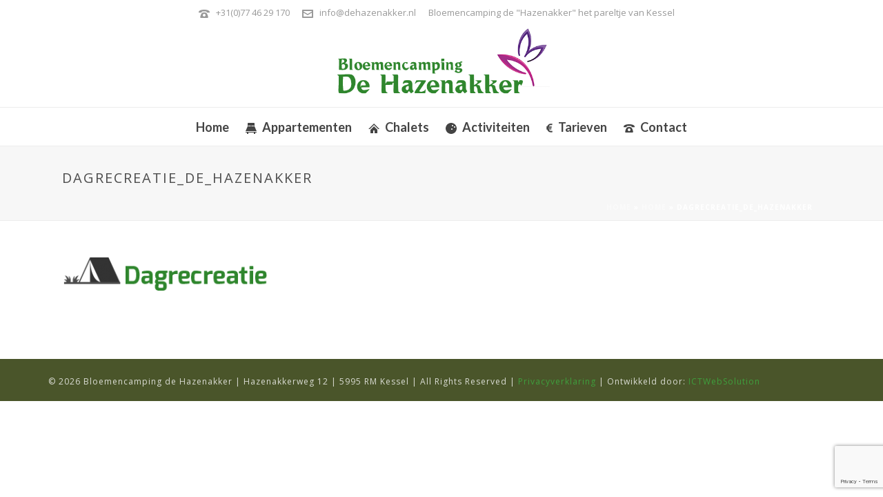

--- FILE ---
content_type: text/html; charset=utf-8
request_url: https://www.google.com/recaptcha/api2/anchor?ar=1&k=6LezGIUbAAAAAOAjZ76p9rt2ixdKG7SF8mbRVDzj&co=aHR0cHM6Ly93d3cuZGVoYXplbmFra2VyLm5sOjQ0Mw..&hl=en&v=PoyoqOPhxBO7pBk68S4YbpHZ&size=invisible&anchor-ms=20000&execute-ms=30000&cb=80i1txt2u5pw
body_size: 48636
content:
<!DOCTYPE HTML><html dir="ltr" lang="en"><head><meta http-equiv="Content-Type" content="text/html; charset=UTF-8">
<meta http-equiv="X-UA-Compatible" content="IE=edge">
<title>reCAPTCHA</title>
<style type="text/css">
/* cyrillic-ext */
@font-face {
  font-family: 'Roboto';
  font-style: normal;
  font-weight: 400;
  font-stretch: 100%;
  src: url(//fonts.gstatic.com/s/roboto/v48/KFO7CnqEu92Fr1ME7kSn66aGLdTylUAMa3GUBHMdazTgWw.woff2) format('woff2');
  unicode-range: U+0460-052F, U+1C80-1C8A, U+20B4, U+2DE0-2DFF, U+A640-A69F, U+FE2E-FE2F;
}
/* cyrillic */
@font-face {
  font-family: 'Roboto';
  font-style: normal;
  font-weight: 400;
  font-stretch: 100%;
  src: url(//fonts.gstatic.com/s/roboto/v48/KFO7CnqEu92Fr1ME7kSn66aGLdTylUAMa3iUBHMdazTgWw.woff2) format('woff2');
  unicode-range: U+0301, U+0400-045F, U+0490-0491, U+04B0-04B1, U+2116;
}
/* greek-ext */
@font-face {
  font-family: 'Roboto';
  font-style: normal;
  font-weight: 400;
  font-stretch: 100%;
  src: url(//fonts.gstatic.com/s/roboto/v48/KFO7CnqEu92Fr1ME7kSn66aGLdTylUAMa3CUBHMdazTgWw.woff2) format('woff2');
  unicode-range: U+1F00-1FFF;
}
/* greek */
@font-face {
  font-family: 'Roboto';
  font-style: normal;
  font-weight: 400;
  font-stretch: 100%;
  src: url(//fonts.gstatic.com/s/roboto/v48/KFO7CnqEu92Fr1ME7kSn66aGLdTylUAMa3-UBHMdazTgWw.woff2) format('woff2');
  unicode-range: U+0370-0377, U+037A-037F, U+0384-038A, U+038C, U+038E-03A1, U+03A3-03FF;
}
/* math */
@font-face {
  font-family: 'Roboto';
  font-style: normal;
  font-weight: 400;
  font-stretch: 100%;
  src: url(//fonts.gstatic.com/s/roboto/v48/KFO7CnqEu92Fr1ME7kSn66aGLdTylUAMawCUBHMdazTgWw.woff2) format('woff2');
  unicode-range: U+0302-0303, U+0305, U+0307-0308, U+0310, U+0312, U+0315, U+031A, U+0326-0327, U+032C, U+032F-0330, U+0332-0333, U+0338, U+033A, U+0346, U+034D, U+0391-03A1, U+03A3-03A9, U+03B1-03C9, U+03D1, U+03D5-03D6, U+03F0-03F1, U+03F4-03F5, U+2016-2017, U+2034-2038, U+203C, U+2040, U+2043, U+2047, U+2050, U+2057, U+205F, U+2070-2071, U+2074-208E, U+2090-209C, U+20D0-20DC, U+20E1, U+20E5-20EF, U+2100-2112, U+2114-2115, U+2117-2121, U+2123-214F, U+2190, U+2192, U+2194-21AE, U+21B0-21E5, U+21F1-21F2, U+21F4-2211, U+2213-2214, U+2216-22FF, U+2308-230B, U+2310, U+2319, U+231C-2321, U+2336-237A, U+237C, U+2395, U+239B-23B7, U+23D0, U+23DC-23E1, U+2474-2475, U+25AF, U+25B3, U+25B7, U+25BD, U+25C1, U+25CA, U+25CC, U+25FB, U+266D-266F, U+27C0-27FF, U+2900-2AFF, U+2B0E-2B11, U+2B30-2B4C, U+2BFE, U+3030, U+FF5B, U+FF5D, U+1D400-1D7FF, U+1EE00-1EEFF;
}
/* symbols */
@font-face {
  font-family: 'Roboto';
  font-style: normal;
  font-weight: 400;
  font-stretch: 100%;
  src: url(//fonts.gstatic.com/s/roboto/v48/KFO7CnqEu92Fr1ME7kSn66aGLdTylUAMaxKUBHMdazTgWw.woff2) format('woff2');
  unicode-range: U+0001-000C, U+000E-001F, U+007F-009F, U+20DD-20E0, U+20E2-20E4, U+2150-218F, U+2190, U+2192, U+2194-2199, U+21AF, U+21E6-21F0, U+21F3, U+2218-2219, U+2299, U+22C4-22C6, U+2300-243F, U+2440-244A, U+2460-24FF, U+25A0-27BF, U+2800-28FF, U+2921-2922, U+2981, U+29BF, U+29EB, U+2B00-2BFF, U+4DC0-4DFF, U+FFF9-FFFB, U+10140-1018E, U+10190-1019C, U+101A0, U+101D0-101FD, U+102E0-102FB, U+10E60-10E7E, U+1D2C0-1D2D3, U+1D2E0-1D37F, U+1F000-1F0FF, U+1F100-1F1AD, U+1F1E6-1F1FF, U+1F30D-1F30F, U+1F315, U+1F31C, U+1F31E, U+1F320-1F32C, U+1F336, U+1F378, U+1F37D, U+1F382, U+1F393-1F39F, U+1F3A7-1F3A8, U+1F3AC-1F3AF, U+1F3C2, U+1F3C4-1F3C6, U+1F3CA-1F3CE, U+1F3D4-1F3E0, U+1F3ED, U+1F3F1-1F3F3, U+1F3F5-1F3F7, U+1F408, U+1F415, U+1F41F, U+1F426, U+1F43F, U+1F441-1F442, U+1F444, U+1F446-1F449, U+1F44C-1F44E, U+1F453, U+1F46A, U+1F47D, U+1F4A3, U+1F4B0, U+1F4B3, U+1F4B9, U+1F4BB, U+1F4BF, U+1F4C8-1F4CB, U+1F4D6, U+1F4DA, U+1F4DF, U+1F4E3-1F4E6, U+1F4EA-1F4ED, U+1F4F7, U+1F4F9-1F4FB, U+1F4FD-1F4FE, U+1F503, U+1F507-1F50B, U+1F50D, U+1F512-1F513, U+1F53E-1F54A, U+1F54F-1F5FA, U+1F610, U+1F650-1F67F, U+1F687, U+1F68D, U+1F691, U+1F694, U+1F698, U+1F6AD, U+1F6B2, U+1F6B9-1F6BA, U+1F6BC, U+1F6C6-1F6CF, U+1F6D3-1F6D7, U+1F6E0-1F6EA, U+1F6F0-1F6F3, U+1F6F7-1F6FC, U+1F700-1F7FF, U+1F800-1F80B, U+1F810-1F847, U+1F850-1F859, U+1F860-1F887, U+1F890-1F8AD, U+1F8B0-1F8BB, U+1F8C0-1F8C1, U+1F900-1F90B, U+1F93B, U+1F946, U+1F984, U+1F996, U+1F9E9, U+1FA00-1FA6F, U+1FA70-1FA7C, U+1FA80-1FA89, U+1FA8F-1FAC6, U+1FACE-1FADC, U+1FADF-1FAE9, U+1FAF0-1FAF8, U+1FB00-1FBFF;
}
/* vietnamese */
@font-face {
  font-family: 'Roboto';
  font-style: normal;
  font-weight: 400;
  font-stretch: 100%;
  src: url(//fonts.gstatic.com/s/roboto/v48/KFO7CnqEu92Fr1ME7kSn66aGLdTylUAMa3OUBHMdazTgWw.woff2) format('woff2');
  unicode-range: U+0102-0103, U+0110-0111, U+0128-0129, U+0168-0169, U+01A0-01A1, U+01AF-01B0, U+0300-0301, U+0303-0304, U+0308-0309, U+0323, U+0329, U+1EA0-1EF9, U+20AB;
}
/* latin-ext */
@font-face {
  font-family: 'Roboto';
  font-style: normal;
  font-weight: 400;
  font-stretch: 100%;
  src: url(//fonts.gstatic.com/s/roboto/v48/KFO7CnqEu92Fr1ME7kSn66aGLdTylUAMa3KUBHMdazTgWw.woff2) format('woff2');
  unicode-range: U+0100-02BA, U+02BD-02C5, U+02C7-02CC, U+02CE-02D7, U+02DD-02FF, U+0304, U+0308, U+0329, U+1D00-1DBF, U+1E00-1E9F, U+1EF2-1EFF, U+2020, U+20A0-20AB, U+20AD-20C0, U+2113, U+2C60-2C7F, U+A720-A7FF;
}
/* latin */
@font-face {
  font-family: 'Roboto';
  font-style: normal;
  font-weight: 400;
  font-stretch: 100%;
  src: url(//fonts.gstatic.com/s/roboto/v48/KFO7CnqEu92Fr1ME7kSn66aGLdTylUAMa3yUBHMdazQ.woff2) format('woff2');
  unicode-range: U+0000-00FF, U+0131, U+0152-0153, U+02BB-02BC, U+02C6, U+02DA, U+02DC, U+0304, U+0308, U+0329, U+2000-206F, U+20AC, U+2122, U+2191, U+2193, U+2212, U+2215, U+FEFF, U+FFFD;
}
/* cyrillic-ext */
@font-face {
  font-family: 'Roboto';
  font-style: normal;
  font-weight: 500;
  font-stretch: 100%;
  src: url(//fonts.gstatic.com/s/roboto/v48/KFO7CnqEu92Fr1ME7kSn66aGLdTylUAMa3GUBHMdazTgWw.woff2) format('woff2');
  unicode-range: U+0460-052F, U+1C80-1C8A, U+20B4, U+2DE0-2DFF, U+A640-A69F, U+FE2E-FE2F;
}
/* cyrillic */
@font-face {
  font-family: 'Roboto';
  font-style: normal;
  font-weight: 500;
  font-stretch: 100%;
  src: url(//fonts.gstatic.com/s/roboto/v48/KFO7CnqEu92Fr1ME7kSn66aGLdTylUAMa3iUBHMdazTgWw.woff2) format('woff2');
  unicode-range: U+0301, U+0400-045F, U+0490-0491, U+04B0-04B1, U+2116;
}
/* greek-ext */
@font-face {
  font-family: 'Roboto';
  font-style: normal;
  font-weight: 500;
  font-stretch: 100%;
  src: url(//fonts.gstatic.com/s/roboto/v48/KFO7CnqEu92Fr1ME7kSn66aGLdTylUAMa3CUBHMdazTgWw.woff2) format('woff2');
  unicode-range: U+1F00-1FFF;
}
/* greek */
@font-face {
  font-family: 'Roboto';
  font-style: normal;
  font-weight: 500;
  font-stretch: 100%;
  src: url(//fonts.gstatic.com/s/roboto/v48/KFO7CnqEu92Fr1ME7kSn66aGLdTylUAMa3-UBHMdazTgWw.woff2) format('woff2');
  unicode-range: U+0370-0377, U+037A-037F, U+0384-038A, U+038C, U+038E-03A1, U+03A3-03FF;
}
/* math */
@font-face {
  font-family: 'Roboto';
  font-style: normal;
  font-weight: 500;
  font-stretch: 100%;
  src: url(//fonts.gstatic.com/s/roboto/v48/KFO7CnqEu92Fr1ME7kSn66aGLdTylUAMawCUBHMdazTgWw.woff2) format('woff2');
  unicode-range: U+0302-0303, U+0305, U+0307-0308, U+0310, U+0312, U+0315, U+031A, U+0326-0327, U+032C, U+032F-0330, U+0332-0333, U+0338, U+033A, U+0346, U+034D, U+0391-03A1, U+03A3-03A9, U+03B1-03C9, U+03D1, U+03D5-03D6, U+03F0-03F1, U+03F4-03F5, U+2016-2017, U+2034-2038, U+203C, U+2040, U+2043, U+2047, U+2050, U+2057, U+205F, U+2070-2071, U+2074-208E, U+2090-209C, U+20D0-20DC, U+20E1, U+20E5-20EF, U+2100-2112, U+2114-2115, U+2117-2121, U+2123-214F, U+2190, U+2192, U+2194-21AE, U+21B0-21E5, U+21F1-21F2, U+21F4-2211, U+2213-2214, U+2216-22FF, U+2308-230B, U+2310, U+2319, U+231C-2321, U+2336-237A, U+237C, U+2395, U+239B-23B7, U+23D0, U+23DC-23E1, U+2474-2475, U+25AF, U+25B3, U+25B7, U+25BD, U+25C1, U+25CA, U+25CC, U+25FB, U+266D-266F, U+27C0-27FF, U+2900-2AFF, U+2B0E-2B11, U+2B30-2B4C, U+2BFE, U+3030, U+FF5B, U+FF5D, U+1D400-1D7FF, U+1EE00-1EEFF;
}
/* symbols */
@font-face {
  font-family: 'Roboto';
  font-style: normal;
  font-weight: 500;
  font-stretch: 100%;
  src: url(//fonts.gstatic.com/s/roboto/v48/KFO7CnqEu92Fr1ME7kSn66aGLdTylUAMaxKUBHMdazTgWw.woff2) format('woff2');
  unicode-range: U+0001-000C, U+000E-001F, U+007F-009F, U+20DD-20E0, U+20E2-20E4, U+2150-218F, U+2190, U+2192, U+2194-2199, U+21AF, U+21E6-21F0, U+21F3, U+2218-2219, U+2299, U+22C4-22C6, U+2300-243F, U+2440-244A, U+2460-24FF, U+25A0-27BF, U+2800-28FF, U+2921-2922, U+2981, U+29BF, U+29EB, U+2B00-2BFF, U+4DC0-4DFF, U+FFF9-FFFB, U+10140-1018E, U+10190-1019C, U+101A0, U+101D0-101FD, U+102E0-102FB, U+10E60-10E7E, U+1D2C0-1D2D3, U+1D2E0-1D37F, U+1F000-1F0FF, U+1F100-1F1AD, U+1F1E6-1F1FF, U+1F30D-1F30F, U+1F315, U+1F31C, U+1F31E, U+1F320-1F32C, U+1F336, U+1F378, U+1F37D, U+1F382, U+1F393-1F39F, U+1F3A7-1F3A8, U+1F3AC-1F3AF, U+1F3C2, U+1F3C4-1F3C6, U+1F3CA-1F3CE, U+1F3D4-1F3E0, U+1F3ED, U+1F3F1-1F3F3, U+1F3F5-1F3F7, U+1F408, U+1F415, U+1F41F, U+1F426, U+1F43F, U+1F441-1F442, U+1F444, U+1F446-1F449, U+1F44C-1F44E, U+1F453, U+1F46A, U+1F47D, U+1F4A3, U+1F4B0, U+1F4B3, U+1F4B9, U+1F4BB, U+1F4BF, U+1F4C8-1F4CB, U+1F4D6, U+1F4DA, U+1F4DF, U+1F4E3-1F4E6, U+1F4EA-1F4ED, U+1F4F7, U+1F4F9-1F4FB, U+1F4FD-1F4FE, U+1F503, U+1F507-1F50B, U+1F50D, U+1F512-1F513, U+1F53E-1F54A, U+1F54F-1F5FA, U+1F610, U+1F650-1F67F, U+1F687, U+1F68D, U+1F691, U+1F694, U+1F698, U+1F6AD, U+1F6B2, U+1F6B9-1F6BA, U+1F6BC, U+1F6C6-1F6CF, U+1F6D3-1F6D7, U+1F6E0-1F6EA, U+1F6F0-1F6F3, U+1F6F7-1F6FC, U+1F700-1F7FF, U+1F800-1F80B, U+1F810-1F847, U+1F850-1F859, U+1F860-1F887, U+1F890-1F8AD, U+1F8B0-1F8BB, U+1F8C0-1F8C1, U+1F900-1F90B, U+1F93B, U+1F946, U+1F984, U+1F996, U+1F9E9, U+1FA00-1FA6F, U+1FA70-1FA7C, U+1FA80-1FA89, U+1FA8F-1FAC6, U+1FACE-1FADC, U+1FADF-1FAE9, U+1FAF0-1FAF8, U+1FB00-1FBFF;
}
/* vietnamese */
@font-face {
  font-family: 'Roboto';
  font-style: normal;
  font-weight: 500;
  font-stretch: 100%;
  src: url(//fonts.gstatic.com/s/roboto/v48/KFO7CnqEu92Fr1ME7kSn66aGLdTylUAMa3OUBHMdazTgWw.woff2) format('woff2');
  unicode-range: U+0102-0103, U+0110-0111, U+0128-0129, U+0168-0169, U+01A0-01A1, U+01AF-01B0, U+0300-0301, U+0303-0304, U+0308-0309, U+0323, U+0329, U+1EA0-1EF9, U+20AB;
}
/* latin-ext */
@font-face {
  font-family: 'Roboto';
  font-style: normal;
  font-weight: 500;
  font-stretch: 100%;
  src: url(//fonts.gstatic.com/s/roboto/v48/KFO7CnqEu92Fr1ME7kSn66aGLdTylUAMa3KUBHMdazTgWw.woff2) format('woff2');
  unicode-range: U+0100-02BA, U+02BD-02C5, U+02C7-02CC, U+02CE-02D7, U+02DD-02FF, U+0304, U+0308, U+0329, U+1D00-1DBF, U+1E00-1E9F, U+1EF2-1EFF, U+2020, U+20A0-20AB, U+20AD-20C0, U+2113, U+2C60-2C7F, U+A720-A7FF;
}
/* latin */
@font-face {
  font-family: 'Roboto';
  font-style: normal;
  font-weight: 500;
  font-stretch: 100%;
  src: url(//fonts.gstatic.com/s/roboto/v48/KFO7CnqEu92Fr1ME7kSn66aGLdTylUAMa3yUBHMdazQ.woff2) format('woff2');
  unicode-range: U+0000-00FF, U+0131, U+0152-0153, U+02BB-02BC, U+02C6, U+02DA, U+02DC, U+0304, U+0308, U+0329, U+2000-206F, U+20AC, U+2122, U+2191, U+2193, U+2212, U+2215, U+FEFF, U+FFFD;
}
/* cyrillic-ext */
@font-face {
  font-family: 'Roboto';
  font-style: normal;
  font-weight: 900;
  font-stretch: 100%;
  src: url(//fonts.gstatic.com/s/roboto/v48/KFO7CnqEu92Fr1ME7kSn66aGLdTylUAMa3GUBHMdazTgWw.woff2) format('woff2');
  unicode-range: U+0460-052F, U+1C80-1C8A, U+20B4, U+2DE0-2DFF, U+A640-A69F, U+FE2E-FE2F;
}
/* cyrillic */
@font-face {
  font-family: 'Roboto';
  font-style: normal;
  font-weight: 900;
  font-stretch: 100%;
  src: url(//fonts.gstatic.com/s/roboto/v48/KFO7CnqEu92Fr1ME7kSn66aGLdTylUAMa3iUBHMdazTgWw.woff2) format('woff2');
  unicode-range: U+0301, U+0400-045F, U+0490-0491, U+04B0-04B1, U+2116;
}
/* greek-ext */
@font-face {
  font-family: 'Roboto';
  font-style: normal;
  font-weight: 900;
  font-stretch: 100%;
  src: url(//fonts.gstatic.com/s/roboto/v48/KFO7CnqEu92Fr1ME7kSn66aGLdTylUAMa3CUBHMdazTgWw.woff2) format('woff2');
  unicode-range: U+1F00-1FFF;
}
/* greek */
@font-face {
  font-family: 'Roboto';
  font-style: normal;
  font-weight: 900;
  font-stretch: 100%;
  src: url(//fonts.gstatic.com/s/roboto/v48/KFO7CnqEu92Fr1ME7kSn66aGLdTylUAMa3-UBHMdazTgWw.woff2) format('woff2');
  unicode-range: U+0370-0377, U+037A-037F, U+0384-038A, U+038C, U+038E-03A1, U+03A3-03FF;
}
/* math */
@font-face {
  font-family: 'Roboto';
  font-style: normal;
  font-weight: 900;
  font-stretch: 100%;
  src: url(//fonts.gstatic.com/s/roboto/v48/KFO7CnqEu92Fr1ME7kSn66aGLdTylUAMawCUBHMdazTgWw.woff2) format('woff2');
  unicode-range: U+0302-0303, U+0305, U+0307-0308, U+0310, U+0312, U+0315, U+031A, U+0326-0327, U+032C, U+032F-0330, U+0332-0333, U+0338, U+033A, U+0346, U+034D, U+0391-03A1, U+03A3-03A9, U+03B1-03C9, U+03D1, U+03D5-03D6, U+03F0-03F1, U+03F4-03F5, U+2016-2017, U+2034-2038, U+203C, U+2040, U+2043, U+2047, U+2050, U+2057, U+205F, U+2070-2071, U+2074-208E, U+2090-209C, U+20D0-20DC, U+20E1, U+20E5-20EF, U+2100-2112, U+2114-2115, U+2117-2121, U+2123-214F, U+2190, U+2192, U+2194-21AE, U+21B0-21E5, U+21F1-21F2, U+21F4-2211, U+2213-2214, U+2216-22FF, U+2308-230B, U+2310, U+2319, U+231C-2321, U+2336-237A, U+237C, U+2395, U+239B-23B7, U+23D0, U+23DC-23E1, U+2474-2475, U+25AF, U+25B3, U+25B7, U+25BD, U+25C1, U+25CA, U+25CC, U+25FB, U+266D-266F, U+27C0-27FF, U+2900-2AFF, U+2B0E-2B11, U+2B30-2B4C, U+2BFE, U+3030, U+FF5B, U+FF5D, U+1D400-1D7FF, U+1EE00-1EEFF;
}
/* symbols */
@font-face {
  font-family: 'Roboto';
  font-style: normal;
  font-weight: 900;
  font-stretch: 100%;
  src: url(//fonts.gstatic.com/s/roboto/v48/KFO7CnqEu92Fr1ME7kSn66aGLdTylUAMaxKUBHMdazTgWw.woff2) format('woff2');
  unicode-range: U+0001-000C, U+000E-001F, U+007F-009F, U+20DD-20E0, U+20E2-20E4, U+2150-218F, U+2190, U+2192, U+2194-2199, U+21AF, U+21E6-21F0, U+21F3, U+2218-2219, U+2299, U+22C4-22C6, U+2300-243F, U+2440-244A, U+2460-24FF, U+25A0-27BF, U+2800-28FF, U+2921-2922, U+2981, U+29BF, U+29EB, U+2B00-2BFF, U+4DC0-4DFF, U+FFF9-FFFB, U+10140-1018E, U+10190-1019C, U+101A0, U+101D0-101FD, U+102E0-102FB, U+10E60-10E7E, U+1D2C0-1D2D3, U+1D2E0-1D37F, U+1F000-1F0FF, U+1F100-1F1AD, U+1F1E6-1F1FF, U+1F30D-1F30F, U+1F315, U+1F31C, U+1F31E, U+1F320-1F32C, U+1F336, U+1F378, U+1F37D, U+1F382, U+1F393-1F39F, U+1F3A7-1F3A8, U+1F3AC-1F3AF, U+1F3C2, U+1F3C4-1F3C6, U+1F3CA-1F3CE, U+1F3D4-1F3E0, U+1F3ED, U+1F3F1-1F3F3, U+1F3F5-1F3F7, U+1F408, U+1F415, U+1F41F, U+1F426, U+1F43F, U+1F441-1F442, U+1F444, U+1F446-1F449, U+1F44C-1F44E, U+1F453, U+1F46A, U+1F47D, U+1F4A3, U+1F4B0, U+1F4B3, U+1F4B9, U+1F4BB, U+1F4BF, U+1F4C8-1F4CB, U+1F4D6, U+1F4DA, U+1F4DF, U+1F4E3-1F4E6, U+1F4EA-1F4ED, U+1F4F7, U+1F4F9-1F4FB, U+1F4FD-1F4FE, U+1F503, U+1F507-1F50B, U+1F50D, U+1F512-1F513, U+1F53E-1F54A, U+1F54F-1F5FA, U+1F610, U+1F650-1F67F, U+1F687, U+1F68D, U+1F691, U+1F694, U+1F698, U+1F6AD, U+1F6B2, U+1F6B9-1F6BA, U+1F6BC, U+1F6C6-1F6CF, U+1F6D3-1F6D7, U+1F6E0-1F6EA, U+1F6F0-1F6F3, U+1F6F7-1F6FC, U+1F700-1F7FF, U+1F800-1F80B, U+1F810-1F847, U+1F850-1F859, U+1F860-1F887, U+1F890-1F8AD, U+1F8B0-1F8BB, U+1F8C0-1F8C1, U+1F900-1F90B, U+1F93B, U+1F946, U+1F984, U+1F996, U+1F9E9, U+1FA00-1FA6F, U+1FA70-1FA7C, U+1FA80-1FA89, U+1FA8F-1FAC6, U+1FACE-1FADC, U+1FADF-1FAE9, U+1FAF0-1FAF8, U+1FB00-1FBFF;
}
/* vietnamese */
@font-face {
  font-family: 'Roboto';
  font-style: normal;
  font-weight: 900;
  font-stretch: 100%;
  src: url(//fonts.gstatic.com/s/roboto/v48/KFO7CnqEu92Fr1ME7kSn66aGLdTylUAMa3OUBHMdazTgWw.woff2) format('woff2');
  unicode-range: U+0102-0103, U+0110-0111, U+0128-0129, U+0168-0169, U+01A0-01A1, U+01AF-01B0, U+0300-0301, U+0303-0304, U+0308-0309, U+0323, U+0329, U+1EA0-1EF9, U+20AB;
}
/* latin-ext */
@font-face {
  font-family: 'Roboto';
  font-style: normal;
  font-weight: 900;
  font-stretch: 100%;
  src: url(//fonts.gstatic.com/s/roboto/v48/KFO7CnqEu92Fr1ME7kSn66aGLdTylUAMa3KUBHMdazTgWw.woff2) format('woff2');
  unicode-range: U+0100-02BA, U+02BD-02C5, U+02C7-02CC, U+02CE-02D7, U+02DD-02FF, U+0304, U+0308, U+0329, U+1D00-1DBF, U+1E00-1E9F, U+1EF2-1EFF, U+2020, U+20A0-20AB, U+20AD-20C0, U+2113, U+2C60-2C7F, U+A720-A7FF;
}
/* latin */
@font-face {
  font-family: 'Roboto';
  font-style: normal;
  font-weight: 900;
  font-stretch: 100%;
  src: url(//fonts.gstatic.com/s/roboto/v48/KFO7CnqEu92Fr1ME7kSn66aGLdTylUAMa3yUBHMdazQ.woff2) format('woff2');
  unicode-range: U+0000-00FF, U+0131, U+0152-0153, U+02BB-02BC, U+02C6, U+02DA, U+02DC, U+0304, U+0308, U+0329, U+2000-206F, U+20AC, U+2122, U+2191, U+2193, U+2212, U+2215, U+FEFF, U+FFFD;
}

</style>
<link rel="stylesheet" type="text/css" href="https://www.gstatic.com/recaptcha/releases/PoyoqOPhxBO7pBk68S4YbpHZ/styles__ltr.css">
<script nonce="auC-5QSLqEG91OaD5ahCMg" type="text/javascript">window['__recaptcha_api'] = 'https://www.google.com/recaptcha/api2/';</script>
<script type="text/javascript" src="https://www.gstatic.com/recaptcha/releases/PoyoqOPhxBO7pBk68S4YbpHZ/recaptcha__en.js" nonce="auC-5QSLqEG91OaD5ahCMg">
      
    </script></head>
<body><div id="rc-anchor-alert" class="rc-anchor-alert"></div>
<input type="hidden" id="recaptcha-token" value="[base64]">
<script type="text/javascript" nonce="auC-5QSLqEG91OaD5ahCMg">
      recaptcha.anchor.Main.init("[\x22ainput\x22,[\x22bgdata\x22,\x22\x22,\[base64]/[base64]/MjU1Ong/[base64]/[base64]/[base64]/[base64]/[base64]/[base64]/[base64]/[base64]/[base64]/[base64]/[base64]/[base64]/[base64]/[base64]/[base64]\\u003d\x22,\[base64]\x22,\[base64]/DuDfDkxnCrsOlwoFfw6Acw7LClGjCqcKweMKDw5EgZm1Aw4UFwqBeWVRLbcKlw4RCwqzDmAUnwpDCh2DChVzCqFV7woXCh8K6w6nCpikWwpRsw5F/CsONwprCp8OCwpTCs8KybE08wr3CosK4Tx3DksOvw7wdw77DqMKSw59Wfm/DvMKRMynCjMKQwr51dwhfw5hYIMO3w63CrcOMD1ciwooBQMOpwqN9Ihxew7ZWU1PDosKETxHDlk8QbcObwoTCuMOjw43DncOTw718w6fDn8Kowpx0w5HDocOjwqLCkcOxViwTw5jCgMO1w4vDmSwaOhlgw7LDg8OKFFLDkGHDsMO8W2fCrcOjSMKGwqvDscOrw5/CksKtwoNjw4MpwpNAw4zDhXnCiWDDk2TDrcKZw67DozB1wpJ5d8KzKcKCBcO6wrjCmcK5ecKbwoVrO1RAOcKzFcOcw6wLwrV7Y8K1wo8VbCVgw4BrVsKgwo0uw5XDl2t/bCPDu8OxwqHCgsOWGz7CjMO4wos7woAlw7pQM8Ooc2djHsOeZcKVBcOEIynCsHUxw4bDj0QBw4JtwqgKw53CqlQoDsO5woTDgGcqw4HCjH/CqcKiGH/Ds8O9OXtFY1c3AsKRwrfDklfCucOmw57DrGHDicOMcDPDlz9Mwr1vw4FrwpzCnsKswoYUFMKsfQnCkjnCtAjCliXDvUM7w7jDl8KWNA4qw7MJWsOJwpAkR8OnW2hFTsOuI8OiVsOuwpDCsmLCtFgDCcOqNSnCpMKewpbDkkF4wrpsOsOmM8OOw5XDnxBDw4/DvH54w4TCtsKywpDDo8Ogwr3CpVLDlCZSw4HCjQHCmsKkJkgVw5fDsMKbEWjCqcKJw5ciF0rDnXrCoMKxwpXChQ8vwpLCpALCqsOnw7oUwpAgw7HDjh0MCMK7w7jDtlw9G8OMUcKxKS3DlMKyRgnCj8KDw6MRwocQMyfClMO/wqMtc8O/wq4GX8OTRcOiCMO2LSN2w48VwpVuw4XDh0DDtw/CssOhwoXCscKxO8Kjw7HCtinDh8OYUcOWaFE7HiIENMKlwrnCnAwMw7/CmFnCjRnCnAt9wqnDscKSw5J+LHsZw6TCilHDtsKNOEwXw7tab8K6w6kowqJZw4jDikHDqmZCw5UOwpMNw4XDv8OywrHDh8KNw4A5OcK0w4TChS7Di8O1SVPCm1jCq8OtEwXDisKMTELCr8OMwrs2DAk2wojDiEUda8OBb8OBwonCmzXCv8KpWcOmwrrDtiV/Ky3CnynDiMKLwq1swrbCkcOHwp3DtzXDm8K0w6zCgSIfwovCgifDpsKlIVQ2KRbDrcOiTj3Cr8KDwpwWw6XCu2gvw6RUw47CnDPCjMO6wrPCjsKVNcOFKcOGBsO5VsK4w6tZbMOBwprDpVNOecO9G8K/S8O2McOjLSXCoMKnwqM/BzPCpxjDucO3w5fCvTMFwohQwoTDtAnCnlVywpLDr8K8w5/DsmVcw5FvGsKgAcOWwrhxXMKkPUI3w6PCtzTDosKswrEWBsKKGgEbwqYmwqA9M2DDthYNw6Qqw7x/w6HCl0XCjklqw7zDpiIiLlrCh29+wq/[base64]/CliXDu8KPw7cjwqZPw6ktw7hdw6jCuMOXwqbChcKdJsO9w6tPw5XDpSYAS8KgG8KHw7DCt8KGwqnDrcOWVcKJw57DvCFiw6M8wp4MVUzDq3rCgkZqJzhVw6Z9FcKkA8KGw7USL8KQMcOQYgcTw7PDsMKKw5fDl1XDhx/DkkBEw6BNw4VawqDCgTNMwp3Cnkw2BMKZwo00wpTCpcK4w7MywpACLMKsWBTDtW5KGsKpLCc/wq/[base64]/Dl28cw4TDicKow7vDpMKSw4rCpwYxw4MaTsKjAGvClynDomclwo4GN1MkJsKKwpFxOF02cV7ChSfCusKKEsKwTkzCjhA9w7VEw4LCoGNmw7QrSjXCr8Kzwqtbw5vCr8OIcnIlwqTDlMKdw4hmIMOQw6R+w7XDgsOqwpoNw7Zyw6zCqMO/fSXDjDbCisOMSm9rwrJPAGvDtMKZDcKpw6Vqw717w43DqcK/w65MwoTChcOMw4XCnmVAYTPCk8Kaw6TDomJww7hcwp3Cr3VRwpnCn07DisKXw6BZw5PDnMOTwpEnVsO/[base64]/DvWpxZcOqUMOPwp7CghvCpsKPesOJfl7CjsOgDcOGw5cPTHsrZ8KtEcOhw5TCgcKswotVfsKLd8Okw6gWw7jDocK/Q3/DtTVlwrhRUi95w5rDjTHCjMKXPwFxwqVEBAjDpMOxwr/[base64]/w5Efwo/Cs8Ofw4EUw57Djg8Yw4rCnzXCi2fCjcKCwp5XwozCj8OZw6wkw6PDi8KawqrDt8KlEMOXJUHCrkINwr/[base64]/Dt1TCjMO4HMKcw4sVVQ4QwqQ9EAYww4fCt8Kqw7bDq8KBwqbDu8KMwod7QMKiwpjDlMOnw4kvbiLDmHsWPnwkwoUYw4FHwqPCnWrDuSE1GBbDncOpTFHCqg/DicKsVDnCusKbw43CicKXJGFeOWR+DsKRw4wqKh7CiGZPw4PCm0FOwpdywoPDvsOcfMOiwovDiMO2CmvClMOPP8K8woNFwpPDncKLNWbDs08Fw6DDqREeV8KBa0Ipw6LDjcO4w57DvMK2BWjChDcgJsONHMOpcsO+w60/IDvDk8KPw6PDscOAw4bCjcKTw7UpKsKOwrXDmMO6dgPCgMKLXMO9wrEmw4LCkcORwogiKsKsS8O4wooewpXCpcKmZiXDgcK2w7vDv18Qwok5Y8KqwqMre07DhcKIOhlHw6zCvUdgwrjDll7CklPDphjCsStWworDpMOGwr/Cm8OYw6EMEsOzQMO5VcKACWXCmMK9CDtmwpPChn9twqIGDCYAOBILw7zCq8OPwrnDtMKswoZ/w7MuSTAawq1gQzPClsKaw5LDg8KWw4jDsgfDq14pw4DCjcOtB8OQRT/Dvk7DpRXCpMK9GBMOS2PCoVjDr8KzwpVrTHpbw7vDjSNEYEbCqXjDuwoFeXzChcKof8OqSTZnw5ZtU8KWw4swXF4zQsOPw7rCh8KUBihRw7/CvsKHLFYWT8OZIMOzXR3Cl2cUwpfDtsKvwrUPexDDg8KjPcKIOHrCjn7Dh8K0fxtRFwDCnsKZwrYswpsLN8KST8OmwqXCnMOtc0VKw6F1WcOkP8Kdw7HCjUtAP8KTwpgzGxkHCcOZw5jCmVjDjMOOwr7DrcKzw7XCq8KZI8KGQQoAYWnDt8KHw74tHcOqw6TChm/Dh8Kfw6fCuMKMw6jDlcK7w4LCg8KewqcTw7xtw6zCksKjPVTDnsKBJx5Xw5dMIWcTw53CmlbChG/Ck8OZw44VbijCsDBKw5/[base64]/wq81w6zDu1wlw7hcDQIqw5HDq8Kqw5vCnDAId8KBw73CrsOgYMOIQMOrdxRkw6cUw4PDk8KawpfCgcKrNcO2wrgYwq8oGMKmwr/CoXAcQMKBT8K1wqNgOyvDmVfDtArCkBXDg8KTw4xSw5HDtsOEw4tdPx3CgQbCogJlw7Rad1/ClgvCtcK3w6pyGHQEw6HClsKFw6PCgMKOSScswoAhwoVeRR1eZMKiaB7CrsOgw5/[base64]/[base64]/Dl0DDo8OXHMKFQsKSAMOewo0BwqYsXF4zFGp6wrcWw5MDw58Hb1vDpcOzacO7w7RGwo/Dh8Kjw47DqVFgwqrCq8KFCsKSwpzCrcKJAyjCi3LDtsO9wpfDkcKUZsKLJifCqMO9wr3DkhnCgsOHMwrDocKSckVnw6gxw6fDkDTDt23CjcKfw5UHJEPDslbCrsO9YMOcd8OgT8OFR3DDhnIwwoNeYcKeERBkYCRHwo3CgMK2HnTDp8OGw4HDk8OscV4/RxbDu8OrYMO9YjsYKm1EwpTCuDhnw4rCvsOaHhEtw47CrcKlwr1tw4hZwpfCi11zw6waSyxEwqjCpsKfwoPCsDjDvlUQKsKzLcOhwovDscOiw7EwQXR/ZCQiSsOHacKhP8OLKgDCh8KJQcKaM8KBwoTDs0HCnkQTOkRuwovDrMKUDh7CosO/DHrCnsOlRj7DmwbDvFTDiBrDuMKKw4o7w7jCuQF7NEvDkMOAYMKHwpxUUmPCrMK0GBsMwoM4BQYUCG03w5HDuMOEwqRgwprCscOYA8OjLMKEMAvDt8KTPsOPO8OHw41yen3Cs8OpPMOqJsOnw7Ntbz98wrXCr18xFMOCwo7DoMKFwo0tw7DCnzA/PjBQJMKhI8Kdw4FPwqhuRMKUUVM2wqnCg2jDjl/Cu8K9w7XCucKbwoQPw7R5D8K9w67DjsK6HU3DqzJUwoPCoF9mw5cafMObfMK0ChctwqIqZMOkwo/DqcKEasOJNMO5wrxFaF/CtcKePcKcXcKqJyojwoRZw68RQMOgwp/ClcOlwrxkF8Keaywaw4UNw7vCq33DrsKEwoIzwr/DrMKMLMK5I8KkRCdrwo1rBwPDk8K+IkZIw7jCvsOWc8OyJ0zCgHXCoRgxZMKAdcOKfsOKIsOTY8OvPsKTw5HCllfDgg7DmsKqSVfCvh3CmcK/ecKDwrfDk8OCw6NKw7TCoW4uR1jCjMK9w6DDoTbDicOqwrklD8OwJsOhZsOew6Mtw6HClWrCsnTCnGvChyvDogjCvMObwq9ywqrCqcOxw6cUwrQQwrUSwpcKw6LDrcK/[base64]/CkcOyIwdlw5Y1wqlvwqjDlcOlw65ZDsKowqoqw6Y/wqTDojTDqXjDr8Kuw4XDugzCiMOUw4zDuHDCusOvFMKgCyDDhgTDkGDCt8OXBEEYwpPDu8KuwrUfEjAdw5DDn3rCg8KcUSvDp8OBw4jCu8OHwr3CvsO5w6gewq3CmhjCqC/CjgPDkcKabEnDh8KJBMKtfcO2Hgpyw7rCkB7Drg1Qwp/CqcOSwr4MKsK+MXN3DsOowoYDw6bDgsKKPsKJZEljwq3Dsj7DqVgtdwnDqMKfw408w7QIw6zCsijDqcOPWcOgwph9OMOnCsKGw67Dm1RgMsORbh/[base64]/CncKle3LDugpKw7XDiMKew4zDicKswqAswoUXNkwVJcOaw7vDpgjCv01KdQHDj8OGWMOgwpzDv8Kvw4bCpsKqwozCtVRawp12PMKrDsO4w5TCmWwxwqI7UMKAK8Obw7nDqsO/wq9zM8KBwqQvA8KNLTp8worChcObwqPDrFInV11Gd8KIwrvCux1yw7NES8Kswp4zWsKVwq7Con5EwqdAwo5lwpoIwqnChnnChsKBBifChU/DtsOeDBjCg8Kwfj/Cq8OJfmgkw7rCmlzDvcO8eMKcHBHCn8Kvw4vDocKEwo7DmH4fb1plWMKKOElQwqdNQsOFwrtLNm8hw6vCoB8TBT1yw5/Dh8OKH8K4w4kSw4Fqw70QwrrDulZGOHBzBipTAHbDusO2f3ckG37DmjHDiBXDiMO4PX1qZ0ZydMOEwonDuEMOCAYQwpHCjsOgbcOfw4YmVMOvFl4bGVDCocKhCWrCtgRibsKAw4XDgMKJT8K2WsKQCT7CscOewrfDhmLDgFpoF8KQwoPDqsKKw6d/w60ow6DCqxTDuDVpBMOqwovCvcKkMQ5FXsOtw5ZtwqHCp3DDvsKRE0w0w5RhwodmfsOdaUYMPMOXecOpwqDCuQVKw64HwoHDgzkRwoI4wr7CvMOscsOSw7XDrg0/w4kUZm0sw7fCo8Okw6fCkMKNAE/DuHTDjsKjIgcePlHCksKECsO0ej9LOAwTB13CoMKOA2UvUU9mwr/CuyTDssKBwolmw6DCjBsKw7cRw5NXey3CssOEScKuw7zCq8Kkf8K9YsOiK0h/FTI4Bmlkw63CsCzCrAUmMAzCp8O+FU/Cq8KleWfClDEbRsKXQFXDhsKLwq/DlWk5QsK5OcOGwqgTw7bCjsOBYz8mwpvCjMOiwrByZSTCiMKow4NNw5LCo8OEKsOXWz1rwqPCncO4wqt+woTCtVHDmQ4nLMKqwowdO2wCNMKSQ8KUwqfDj8Kdw7/DisOjw69MwrXCicOjFsOpFcOLSjrCicOywq9ow6YKw5Q/eAbDuR3CriN4E8OpO1fDgMKCB8KZYEbDg8KdMcOpQGrDgcOAfgzDnArDtsOEMsKBPT3DtMKXfGEyVHRbRMOkYj1Qw556Y8KLw5hzw4zCpHYtwonCqcK/woPDmcKGTsOdb38tYQ90R3zCu8OPFBh0LsKlK1zDscKvw6/Dm2Udw7vCt8KuSDUwwrEUMsOWWcKtQT/Cu8OBwrh3PkTDn8OVEcKtw4gVwrTDlAzCswLDlgcPwqUdwr/[base64]/Dr8K7w5PDu8KNesKcWMKfZsKJUMK0FnoJw7YhBBEnwrHDvcOWKSjCtMO4NcOrwooLwqUEc8OswpzDjMKRHsOPFADDk8KGPQ8Ja0vCoRI8w7wFwp/DhsOAesKfRMKvwpEGwpoOWXVGMVXDhMOzwpjCscKoR0oYOcOZKA40w6tMHE1TEcOqUsOpJVHCsQDDm3Jtwo3CtTbDkzzChT1Fw5dqMgAYE8OkS8KROCpFCj9fEMOHwofDjXHDpMOQw4nCkVrCrsK0w5McJX/CrsKYCcKuWkRaw7tfwrHCtcKqwo/ClMKww5FPfMOjw7xHVcOIP1BHa2/DrV/DlyXDtcKnwp/CrsO7wq3ChRxOHsOYayrDk8KDwpNwO2jDih/[base64]/CvsO8w6lfwrAUw5nCo1zDm8Kgw6JhwoIWwohlwr44Zn/ChMOxwqATWMOiScONwq9hcjtyKjYLL8K4w50JwpjDgVQ1w6TDiGQ4J8KlHsKjdsKZfcKyw6sNGMO9w4o6wrDDoCRgwr0uDsKwwq4dCQJwwq8TFWjDqkhWwpV/NsKIw7/Cq8KbPzZzwrlmPzzCiC7Dt8KCw7gLwqVew5bDhUHCksOKwpDDnMO6YhMgw7bCuFzCksOqUTHDrsOUOcKXwrzCjiPCisOQCcOsGG/Ds1x1wofDtcKidsOUwprClMO2w6TDuQpPw67CtT4zwpFLwq0MwqDDuMO7aErDgFIibxMUQBt/MsOlwpMEKsOOw7pDw4fDocKpNsO0wq8pO3pbw4QZZh8Sw6JvaMOYN1oAwp3DisOowrMMWMK3bcO6w7XDncKYwrlGw7HDjsKkPcOhwq7Dq2DDgiwtAMKdAhPClSbCpVAtHWnCvsK9w7Ykw75QCcO/bRbDmMOew7/DrcK/SHjDosKKwotUwrAvMVloRMK8XwQ+wrfCp8O9ExcubSNQH8KWF8KrQSvDtwVuesOhZMODTQYhw5jDmMOCXMO8w5kZKGXDpXggWHnDvsKFw7jDg37ChAfDnRzCk8KsSU5+dsKPFikrwo1EwqbCncOLYMK4JMO/eRJ2wpHCrGsuHcKUw7zCvsKYKsKLw77CksOOW108PMOFFMO5w7TDoHjDucK8VGjCvMO7UBHDhsOYFjM9wpxewoghwp3CiWzDlcO/w7cQUsOQGsO5I8OMYMK3QMKHVsKrK8OvwqA4wq1lwpwkwoUBesOEQRrCuMKUUnULeS9zIMOvYMO1BsKvwosXSGDCgS/CkXPDucK/w4NmR0vDkMK9woDDocORwonCkMKOw4lBVcOAHQg+w4rCjMK3albCkltANsKuI2jCpcKZwpRrSsKtw7g+woPDqcOVBktuw6TCvcO6GEgSwonDjATDlxXDtsOgC8O2Ni4Tw5rDvS/DrzvDoz1ow61eacOVw6jDqRlBwrtGwp8oWMKqwp0uBgbDvz7DksKwwqlYMMKVw4pDw7NGwrhjw7MKw6U2w5vDjcKmOl3CmV5Jw60QwpXDoVnCl3xww75Ywop8w7FqwqLDkSM+Z8KqBsOBw4nCq8K3w7JZwrrCpsOJwq/[base64]/[base64]/[base64]/[base64]/Dh0hSwovDtC7DucK0NMK9wrLCv00QwppQUF/[base64]/w7E4UGHCt8Kfw6jCj8OcCQl5PMK/QUkowqc1cMKvcsKuXMO5wpUmw47CjsKnwohEw48xGcK4w4zDo1PDljpew6jCm8OkM8KVwp1OCA7DkxfCi8OMB8OeHcOkFF7CixcySsO/wr7CscKuwoMSw6vCqMKfecOmAnI+D8O7OXc2G3XDgsKHwp4Qw6fCqwLCrsOfW8Kuw7RBGcK1w6fCpsKkahHCjk3CgcK0QsOkw6/CllrCh3cPXcOVbcK4w4TCtxDCi8OEwqXCpMKgw5gRKCLDhcOjNkgMUcKNwotLw6YQwqfCmVZmwrR5wovCiwpqVl0RXHXCiMOqJcKiYQIOw7RjYcONwpMJTcKtwqEow67DiVoZQcKCEnF3I8OaT2vCli/Cm8OKQDfDpxIMwopWdhIRw5rDiQHCqwxUCRE3w7DDii5wwrJ7wq8qw51OGMKVw67DhEHDtMOWw7/Dr8Oiw61RBMOZwoY2wqIXwo8fX8OJLcOow5LDnsK9w6zCmH3CoMO0woLDvMKRw7hQWnMOwrnCq1HDjMKNXnt6I8OdFQ5Gw4bDqMOyw4TDsAFYwrYUw7dCwr/Cu8KLKE5+w5zDrsO+d8O7w49nKg7DvsO0HBlAw450aMOswp/DrwLDl0DChMOGB1bDn8O/[base64]/CljDCmExfWljCrMKgWkfCuwwHU2zDk0oWwosSEcK+UE/CqwdqwqZ0w7LCugLDucO+w7d8w7wWw58DJgLDv8OUwrAdW1kCwpnCoTDChsOmL8O0IsO4wp/Cjk1MGAo4ezfCi33DvSbDq2rDr1EzQwMxdcKlPDzChkbCsUbDlsKuw7TDtcOXEcKjwoY2MsKYN8ObwrHCslvCkh5nB8KZwp0wHnVTbGYUBsOpa0bDkMOnw7IXw5tRwrpvAA3DniPDi8OFw4LCuVQyw7PCiHpVw5DDjTzDrys/PRfDicKWwqjCmcKhwrtyw5PDsBTCscOIw5vCm1jCsjDChsOrWhNOEsKKwoUCwq7DmUAVw5UPwrg9AMO+w5duaijDgcOPwohjwqFNVsORKMOwwqxlwpdBw7t2wrDDjVXDkcOnFVDDkzhTw5nDpcOEw7RuJBfDpsK/w4gowrhIRgfCuW1Jw6XClDYuwq8qwoLClAnDv8KMVQ48wrkYw7gwY8Oow6RVwpLDgsKCEjkcWmg7XA8uDB7DpMO4Y1lSw4/DrcO7w7HDj8Ogw7RHw6PCjcONw4bDmcK3LlB2w4FFLcOnw6jDiCnDjMO0wrE+wqtBOcKDCcKESF7DucONwr/[base64]/DiBDDiMKSPsOqIyNZWVbCh0DCo8OMw7/CmD3ClsKUIsKuw791w6LDt8OVw7RNFMO4A8Ohw6nCsyBjAwPDhDPCrm3DvMKWeMOzHyomw4IoBHvCg8K6G8K9w4EqwqEEw5cbwr/[base64]/UsOMwo7CuwphwqFCEixOwpvCkGHDlcKIB8OIwrnDu3kydh/DrwBnVE3DvAh0w6U8ScOBwrRBVcKdwpRIwro/[base64]/Nxhrw7nCtsO2eTRaw7LDl8KdAsKrw7zDtkUnS0nDo8KOacKUwpXCp3vCjsKmw6HCtcOoVwEicMK3w4wYwrrCk8OxwrrCvRjCjcKzwpYwKcOFwrVyQ8KAwrV3csKkXMKNwoVPGMKdZMOFwobDoCYMwq0Zw540wooPR8Olw64Swr0Rw5VKw6TCqsOxw74FMF/[base64]/CuyASw74Ow6Q0w7haw4bDosK8w47Do8OJwpV/Rz03dHHCvMOrwqEqWsKRSGIJw7kew5jDjcKpwoI2w4pDw7PCosOgw4fCp8O/w7ckA0HCvhXDqjstwosDwr1HwpXDth1uw64yc8KEDsOFwrrCkVdVfMKrY8Ozw5xzwplww5ATwrvDln8Dwr5KHTtGMMOlasOBwojDukAQHMOqY2cSBj5QDBt/wr3Cv8Ktw6wNw6EUbm4IR8KjwrBjw5cEw5/CokN0wq/[base64]/DijLCi8KewrrDtsKkWMOZwqtEwqrDgsOpw4Fyw5bCqsKvacO9wowyXsOgWCJDw6fChMKNw7wqVlnDt1rCpQ5CYy1sw5fCm8Kmwq/CrMKuc8Klwp/Dix8aAMO/[base64]/P8O/[base64]/CuMOQaMOCN0rDqMObKcKUKMOAw58iw5JOw4AfRkrCpEjCozTCssKvBGc2VRfCnDNzw6kuSyzCmsKReigdMcK3w45tw4zClUHDsMK2w6VswoDDkcOzwpVqIsOZwo08w5zDuMOwV1/CkjHCjMOtwr1/TSzChsOjMA3DscOYCsKlRz9EXMKxwozDlsKTNkjDiMO0wrwGYm3DjsOFLQPCssKSSSDDkcKdwpRRwpLCl3/CkzMCw5BlH8Kvwroaw71MFMOTRVIBTH8XesO4aj1CbsOCwp5RcBDDiR/[base64]/[base64]/w6F4LsOtw7Eqwq0/w7bDgMK1IzYbBMOoYDbChUnChsOtwoEawrMPwrAdw7vDmsOsw7LCvFPDrA3DjcOEb8K2GQ8kWmbDhE/Cg8KVCnJmYTALEGTCqhZOe09Tw73CpsKrG8K9LiMWw6TDplrDlwnCnMOkwq/Cu0oqLMOEwrAKbsK/aiHConTCgMKvwqZzwrHDi23CvMKSGX0/[base64]/DninCkHxsbE8hUsO9JsO8wqfCoGrDp0nCrsOXe3cOXsKneBMRw6YXCGp/[base64]/Cm8Oew4h2bE7CsWbDm2ViV3PDncKIOMKRCWsqw7nDgFsvTTXCuMKmwroLYMOxS1B+Ihh3wrN4wr7CusOGw7HDrBUuw5PCpsOmwpvCtz4DQSEDwpvDhXB/[base64]/XsKDDcOJXwPCgz/CjcKQK1bDjsKKJMK3AEjDlMKLKRozwozDtcKQJ8KCCkLCuDrDq8K6wonChFgSZFAcwrYewocJw5LCol7CucKRwrHCgR0MBwQewpAHKjQ3fRbCmsOUJcKtJkpyQz/DjcKEMwPDvMKKKhrDpcOHBcOowo4vwrYLUxTCusKfwoXCp8Oow4XDrcO9wqjCuMOdwoDDnsOmE8ONYSzDqGzDjsORRMOhwrQQWTF/NiXDoAkvd2bDkTAuw7YjPVVbccKiwp/DuMKhwoHCn3TDuH/Cgnh1QcOIe8KpwphcJlHCh1Jbw55nwoLCtiFYwqTCix3DrHIdXgvDrjrDsyd4w54PTsKzL8KXeUXDocO5wrLCncKDwq/DosOSA8K9OsOawoM+w4nDhsKYwocswr/Dq8KnB1fCsBsXwqHDlinCqU7Dl8Kawrk+w7fCp27Ci1hfO8OFwqrCusOcOV3CtcOdwrdNw7PCph3DmsOcUMO8w7fCgcO9wptyQcOSCsKLw4rDoDnDtcOMwpvCmBPDrBA1IsO9A8K/BMKmw7gVw7LDujUgS8Ojw4/CmQoFUcOLwqfDq8OyD8Kxw6TDuMOow7N5OXV7wrIvNcKow6LDmj4vw7HDulbCrFjDksKlw4M5RcKdwrNrDDFrw4PDhndBF0k/RMKvecO2by3CkFDDpX4DG0YBwq3CpCUfF8KUUsOJdhnCklZdEMOKw6Z9RMK+w6d/[base64]/IE4fWcOew7LDjcO9NEZuwpPDrsK2wr/CrsK4woUoJMOqZ8O1w7gUw5nDjllceAxuHcO+ZH/CtsOobDpQwrLCjcKLw7JfPBPCjgbCgcOnBsOia0PCvwhFw4oAG3nDqMO6bsKREWhgZcK7NERIwoocwoDCn8KfYxHConhlw6bDqcOrwpcYwqjDrsO0wozDnWLDuQlnwqTCp8O4wqg/JVpnwrtMw6Inw7fCgl5zT3PCr2fDiRZ4HCgSBMKpXEEJw5hhLicgSxvDiwAHwpvDpcOCw5kEOVPDtlEPw75Hw6DCm340fcOHNhJ7wrknKMOTw4gFw67Cv1ogwonDusOFPkPDhyjDuERGwpMiSsKuw54Gwr7ChcOew5/CliVJeMKuZcOwNyDDgivDp8KXwoA5TcOxw4ceT8Kaw7t/wrlVBcK6Hk3DvWDCnMKFIAw5w5hpGQTDnyl2wobCtcOuZ8KKTsOQOsKfw4bCj8Omwrdjw7dJGwzDvkRXdkVxwqBrb8KYw5g4wqnDgEI8CcOzYjxBfsOOw5LDnitQwrVhf03DoQbCsiDCiTnDksK/d8Khwq4JHxAxw5oqw5Bkw4duZgvDv8KCSF/CjBsZPMOMw5fCuwcGbi7Dun3CmsKxwqgmwoEuBBxGUMKSwrNKw71pw6NwTgsHbcOgwrtMwrLDkcOQN8KLTFFkcsOzNB1FUDzDlcKXF8OBAsOLecKYw6fDkcO0w7Ifw6IJwqfCiExrb1xwwrrDnMKlwqpiw5YBdSsOw7/Du1nDssOGfwTDm8Kow6bCuj/CpF3Cg8KwLMOJZsOSasKWwpJJwqBVEnHCr8OcQcOKDDZyfsKdBMKJw5zCucKpw7thZW7CqMOxwrJzY8Kzw6DCp0XDkGRDwosXwo47wpjCg39Bw5rDjivCgsOsdkMpaGsXw4LDlkQ3w6R8OT1oWSVcwpxSw77Cry/CoA3CpW5Uw7odwo8/w511QMKXLVjClU3DlcKtw41wFVZVw7/Cri4zZsOrfsKXNcO1IR0VLcKzPzN+wpQSwoBafsKZwqDDk8K8QMOww6zDuHxVNUvDgnnDv8KvTGLDr8ODRCFlPsOgwqc/OGDDtmfCu3zDp8KCCWHCgMOUwqcDJhsbSnrDmR7DhsOFU25Qw4wPfS/Ds8KswpVWw4UZIsOYw5U3w4/DhMOkw7JNEXxeCDHDtsKvTgvClsKpwqjCosOCwohAKsOaVy9ULz/CkMKIw6p6bk7CgMOuw5duRCRww48NGkLDoiLCqkosw7nDoHLCjcK3GcKYw6Bpw7IVVBA5QXtfw5HCrU4Lw4DDpQTCnTQ4dhvCkMKxTW7Ct8K0X8O9wr5Fwo/ComljwoUDw5ZBw6HChMOyWUfCj8KLw5/Dmx3DnsO6w4nDrMKrXsKpw5fDtjw7FsOBw4lwFHxSwozDvyDDkRErMh/ChCfCtGt0EMOFUEI0wr1Iw751wqbDnBLDtiLChsKcS3ZUS8O+WA3DtXgOJFgjwoDDrMKzDBZkC8KRYsKnw7oTw4/Do8Kcw5BIPBM7CnhXD8OkRcKwe8OFIznDuwHDlVTCn21NCwkSw6khCXvDqWYkLcKFwos9VMKiwppMwr83w6nDjcOpw6HDu2HCkxDCuhJ1wrFpwp3DucKzw43CgjsUwoPDk07Co8OZw5cRw7HDv27CtAsOWTMGJSXCqMKHwpJNwo3DtgLCo8OCwq08w6PCi8KOJ8K/EMO6GxTCnDM+w4fDtsOlwqfDqcOdMMOROA8zwqlZG2TDhcOPwrF4w57DrGbDsi3CocOwe8O/w70Qw5JKdhDCtFvDpwkUQhTCkSTDi8KxGDPDi2lyw5DCv8Ogw5vCkndFw5pIAGPCqgdgw7DDq8OnAcOeYwYvLRzCo2HCl8O7wqHDk8OLwo/DvMO3wqciw6XCsMOQVxwwwrRkwrvCtVjDhsOhwoxSYcO2wqsQKcK6w6l4w4wJPVvDkMORCMOQTMKAwqHDk8O1w6ZpeGx9w7XDoFdXEGTCrsOBADw2wrzDgMKnwr07T8OdFnxgP8KSXcOlwonClsOsGcKww5zCtMKpd8OeYcKxQQIcw7Mcc2NCW8OgfEEqUV/CvsK9wqRTKm5dZMOxwpnCpToYMx9AHsKNw5/Ch8OjwpDDmsKvEMKmw4zDh8KTa3vCiMOXw7fCm8KqwqxmfsOEwpHCk27DuA3ChcOiw6LDuV/[base64]/CkWPDkMOMesO4wpERfsKjEkHDp8KQw5nCgn3Dn1PDkklOwo/ClEPDksOpYMO4djxtPV3Cs8OJwoo5w6hEw79vw5zDtMKPX8KifcKmw7RUTSJmW8OQRXoawoclOBMPwrkow7dIfQYDAyVRwqTCpR/DgGnDo8O/[base64]/[base64]/ZsOhS13CjgbCqF3DsCEKGWkHI0Egw7Inw6vChg/Ds8KAU3QxFiHDgsKXwqQ1w5gFfgXCusKswrnDtsOww4jCrxLDisOCw6spwprDp8O2w6BvUyfDhcKOT8OCHMK5C8KZLMKxecKtQx4bTRXClkrCusOTF2LCoMKnw7bCnMOaw7vCpULCiSoFw5fCrHYBZQXDhFErw6vDv0LDlicKZ1TDuQZ6OMKlw4A+AHbClcO/[base64]/[base64]/w77CpzcQBkoiw5o2wqjCkx9tSV/CimLDocO2wp/DlhfCpMORVGjCksKzHRPCl8O4w5Ike8ORw63DgHvDmMOlLsKgK8OWw5/[base64]/[base64]/CgsOMw4N5wp7Cv8KEC8KBw50RXEAXIXPDmcKnMcKMwrbDuljDv8KIw6XCk8Kgwq/DrQl9J3rCvBPCvFQeJVdJwqQCC8OAE38Jw7jDvR/CtwnCp8KKW8KowoZuAsKCwp3CgzvDhwgFwqvCgsKRJi44woLClRh0ccKsVW7ChcKkZMOGwo4GwoxXw54Yw5jDsQXCjcKmw545w5HCkMOsw61/UwzCsjzCi8OWw5luw5fCq2DClcOCw5HCsCxAb8K/wot3w5I8w5tCWHfDoV9kdQjClMOYwqrCqHpdwpsCw5cxwqzCv8OkR8ONPXvDv8OCw4LDjcO9D8KObEfDqSJFesKPDHR+w6/DvX7Dh8KAwqlOCCQGw6oXw4LCk8OcwrPDq8KhwqsxBsO9wpJdw5bDqMKtCcKYw6tcUXbChE/CqsOJwr3CvHIVw600X8OCwoPCl8KvV8O8w51Sw4zCrV91MwcnO1wpF0jCoMKNwppldnvDl8OHEhjCgCpqwo7DhsOEwqLCksKwAjJyOANSHE4xbmfCvcO5IE5awoPDsRPCqcO/[base64]/LMKbw4cDH8O6w6s1DHwHw4HDpMKgOQDDq8OMwqDCncKUDnoIwrVDEUBpIRjDonF2W11cw7bDgEtjQGBcFMOiwqPDqsKkwofDq2NkNiPDk8K3e8KuRsOlw53CmGQdw4FBKQHDpX8WwrXCqhgCw77DmSjCksOjcsKWwoUgwphIwogswpNxwoZcw6/Csy8UC8O+d8KqKDLCn2fCrmY8WBgrwpx7w6EVw5Yyw4hrw5LCkcKzesKVwoXCiz98w7oywr7Cvj8gwr4Zw4bCmcKqQA/CjzgSCsOdw5N0w7czw6PCq3zDvMKow6RiA0Fkwp4Iw6JnwoIOKn0bwpjDpsKZCMOZw6LCryICwr4kAAVrw5XDjcKPw6hKw7TDrRwHw63CkgJ9ScOUTMOOw7nCs25EwqTDhAYNRH3CtTorw7QVw6rDjDNYwrc/GjTClsK/wqjCnnPDgMOjwoUCCcKTTsKoTzUDwpTDgQ/CjMKydRxbfxcbXCDCpSwlXnQPw5gkEzI0fsKWwpEqwojDmsOwwofDhMO2LQo7wq7CssOQDmM5w57CgEUHUsOTNXZLVC/[base64]/Do8O7ZRZVM8KjwqM6cHAnwp8KG0w+HsK9AcO7w5XDjsOgUBMnOwY2J8OPw75BwrRsBTvCjAgTw4fDtGgVw6oCwrHCn0IbWkrCh8OEw5tfP8Otw4fDmV3DosOCwp/CvsOVV8O+w6XCjEMpwr1CecK0w6XDmcOWF08Zwo3DsGrChMK3OSrDjsKhwo/Ds8OZwqXDrSTDh8Oew67CgncmMxYVYxJEJMKIJXAwalV/[base64]/W0gmUcKKd0l6V1RkZnhwZC8dM8ONMSVawqvDoHrDjMKXw7cJw5rDlAPDvXBbZMKUw7nCv2UGKcKQGHPDn8ONwoAWwpLCpHIJwq/CvcOvw6zDlcOzFcK2wqLDjH5AEMOqwpVHwoYjwoVnF2cMBkFYCcO5wofDjcKaTcOPwq3CikVhw4/CqVYtwpFYw6Agw518D8O6OMOWwqESQMOFwqsGbQZOw6YCTlxXw5RDJcOGwpXDuAvDicKIwozDphfCiDHDksOvf8KUO8KNwpg2w7E7FcKww486f8KTw6wbw4PDgCzDjmN2civDnS47IMKjw6TDi8O/c1TCqlVww45gw4gdwoPCuS0kamDDlcOHwoQowq7Dn8KAwoJnSlF4wpfDkcOGwr3DisK3wp07V8KPw6vDkcKsaMO1NcKfEBpOfMOlw47Clx45wrrDoVASw4xBw6/DlDlXZsOWL8K8esOkWMO4w4oDN8O8BRLDscOvacOjw5cdQ37DmMKlwrvDsRvDsHokb2puN1A3w5XDg2/[base64]/DqsOBFlUgworDk0LDr3XCrXjDrQ7DucOiwpxLw7R8wqEyThvDt37DqSjCp8OuLwtEKMOefTo3bhjCpEQVHC/ClFx3HsOWwq0dATY1bSrDmsKxWFc4wo7DqhHCnsKUw5cWLkPClMOYfVHDjSAEcsKxS0oew7fDlWXDisOjw5QQw443IcO7UULCrMK+wqs9XnvDocK1blnCkcKvBcOiw4/DhEovwoPCrRtKw5YmSsOIbHjDgxLDoBvCssK/N8ORwrF7TsOpMcOvLMOzBcKlWnvCkjpdVsKOJsKICBNswqrDjMOpwo0vKMOhbFjDh8OXw7vCi3YqVMOUwo9GwpIMw67CtTUCLsKfwpVCJsK+wpMfXWBmw5PDk8OZJcKFwq/CjsKpK8K+RyLCiMO+w4l/wqDDusO5wqvCqMK1HsOoCwUiwoIEZMKMPcOMYwFbwpcFGTjDmEc/JEwvw7vCjsKgwrpmwqzDo8O9RQHCuSLCpMOUKsOyw5zCpmvCh8O+TcOCFsOJd0NHw7wHbsKmDsKVG8K2w63DuwnDv8OCw7geC8OwZEHDvEdNwpQSTsOVBShZYsOowqRbSXPCpnTCikTCqRDCuHVBwq9Uw7/[base64]/DgWrCgsKrcF9Xw7/CqmHDty0qw5V5woTDjsOFwrpeIsKyPsK4A8KGwrkmw7fCrBEgOsK3I8Kjw5bCuMKzwozDqMKQUcKuw5XCm8OOw47CpsOpw5AewoxbYwg0J8K3w4zDlcOoE09cCVc/w4dnMGDCscO/HsOyw4TCisOLwrjDocOsM8KQAALDmcOXHsOvYwPDpMOCw4Bdw4rDvsOTw7fCnCDCk07CjMK3Qz/ClH7Ckmcmwr/Do8OYwr8uwpLCocOQD8KvwrDDiMK2w7VCKcKdw5/[base64]/CuAxRFQ9XSwI0wrDDkcOkwqTClsKfwqjCiEzCgT8PQDssDMODL0DDlQxNwrDCvcOcK8KZwrpdH8KTwprCh8K5wpZ1wo7DtcKww5/[base64]/CmUkTPV8qw6bCtMOjw7dVwo7Dv1sDWTdSw4DDqxJFwp3DvsO0wo9bw683d2bChcOGbMORw4AiIMOxw4hYdx/DhcOme8OvbcK9fzHCs1HCghrDg07ClsKdLMKRA8OOCF/DlRnDjBbCksOLwoXCjcOGw7gZVsOlwq1iNhzCsEzCmGLCvFXDqxNrQmbDl8KIw63DkMKJwoHCtUhYcVrCt3N8W8K+w5fCosKpwojDvyLDlRRcc1IOdHhPXEfDpWvCl8KHwrnCvsKfD8KQwpzCp8OEZU/Du0DDsFDDtsO4JMOPworDh8KhwqrDisOiBRFgw7lew5/DmwpKwrXCi8KIw680w4QXwpbCvMKgJHrDtXrCosOBwpEKwrIORcOfwobCiE/DgMKHw47Dn8KlJRzCrMO/wqPCkXbCpMKwaEbCtiEPwpzCrMOhwqEZJcKmw6bCp0EYwqw/w7jDhMOeLsKAewPCpcOAJXHDlSQ9wr7CjSJEwq5Mw40sc07DuTBswpdSwqwWwq58woEmw5NkEG/CvG7CnMOHw6TCksKbw54rw4tSwopiwrPCl8O+Oxc9w7E6wq01wrLChjfCq8OgccKlcETCs20yLMOtaQ14dsKow5nDoQvDnVcuw7l2w7TDr8Kiwrx1RsK3wq4pw4FgNRZOw6tKLGA/[base64]/DscKkC1EERMONKsKNwqLDs8OWJcOpH8KRwoBMJMO/McOVTsOuY8O+fsOpwpbCgyFpwrFfXsKxcEQdM8Kdw53ClQTCrzRsw73Ci1/CvsKzwofDigXCh8KXworDpsKOO8KAEXTDvcOtNcK2XAdPWUJsUh/CkW5lw53CsS3DvWnCmsOKOMOoalIjKX3DssKPw5UgDnjCq8O7w73DgsK6wpk4dsKQw4B4XcKCacOFXMKpwr3DvcOrPC/CkgtRHV1DwpklYMO0dz9TTMOlwojCkcO+wo9nNMO8woHDjSYBw4DCpcKnw4rCuMO0wq9kw7fCmxDDiz3CocKIwobCgsO/wovCj8O9wo/[base64]/d3RhMBE0wq5jaGUjw6h0w51fZ8OKw5BrdMONwr/Ckkt4S8K4wofCtcOXTMOPRcOadnbDm8KgwrIww6oJwr51ecOnwox4w6vCmsOBDMKNaRnDocK0w4rCmMKoKcOAWsOQw6QOwo0CFkYowqLDlMOfwoLCnTTDhsO6w59nw4bDt07CtBtyOMOUwqPDkxl/[base64]/[base64]/wr3DtXEMwrcyw7nCjyzCuwDCmwXDicOwFMKkw6R/wqERw7hFAMO6wrDDpg0idsOBUlfDllfDiMOFLD3DoBwcFnpWUsKpAxQGwoY5wr7DrWxKw6vDosKYw7/CuTIxIsO9worDiMO1wp9fwoArMmM0fi7CsCXDgCDDpWDCnMOGA8OywrvDrwTCgFY7woMNCcK4ElLClMKYw63Ci8KcLsKFaBF+wqhbwo0kw6dhw4EATcKLOAM8F2p6ecKOLFjCiMKjwrBCwrzDlg1lw513wqQNwp1WZ21ZIVo3MsKwbwPCuG/DnMOBWkdrwobDv8OAw6Itwp3Dg0kgbwcww6HClsOHMcO5PsK5w69mVFfCokc\\u003d\x22],null,[\x22conf\x22,null,\x226LezGIUbAAAAAOAjZ76p9rt2ixdKG7SF8mbRVDzj\x22,0,null,null,null,0,[21,125,63,73,95,87,41,43,42,83,102,105,109,121],[1017145,623],0,null,null,null,null,0,null,0,null,700,1,null,0,\[base64]/76lBhnEnQkZnOKMAhnM8xEZ\x22,0,1,null,null,1,null,0,1,null,null,null,0],\x22https://www.dehazenakker.nl:443\x22,null,[3,1,1],null,null,null,1,3600,[\x22https://www.google.com/intl/en/policies/privacy/\x22,\x22https://www.google.com/intl/en/policies/terms/\x22],\x22triPUlCYnaiHEk1MD3rmSu1oKVfiqDuXDYvJwJlFqzU\\u003d\x22,1,0,null,1,1769038085340,0,0,[94,202,204],null,[93,213,75,208],\x22RC-tBMwQexPZx5LLQ\x22,null,null,null,null,null,\x220dAFcWeA4pygSjLqDmDAwC0xA4r4GAnf5oE1xkljjDpSow5Ebc-ypmJWVouuMVjMQWO9ArQ7F8czHe8TPXvEIaG4uUCsBYj6x8BQ\x22,1769120885165]");
    </script></body></html>